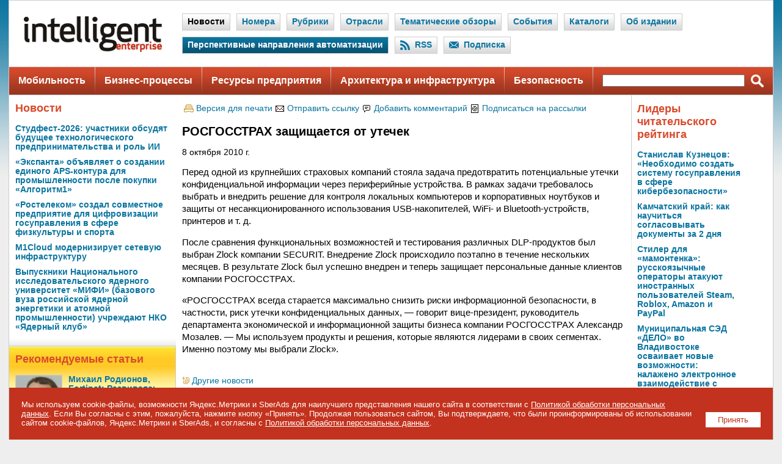

--- FILE ---
content_type: text/html; charset=windows-1251
request_url: https://www.iemag.ru/news/detail.php?ID=21221
body_size: 31268
content:

<!DOCTYPE HTML PUBLIC "-//W3C//DTD HTML 4.0 Transitional//EN">
<HTML>
<HEAD>
<title>РОСГОССТРАХ защищается от утечек</title>
<meta http-equiv="Content-Type" content="text/html; charset=windows-1251" />
<meta name="robots" content="all" />
<meta name="keywords" content="Перед одной из крупнейших страховых компаний стояла задача предотвратить потенциальные утечки конфиденциальной информации через периферийные устройства. В рамках задачи требовалось выбрать и внедрить решение для контроля локальных компьютеров и" />
<meta name="description" content="Перед одной из крупнейших страховых компаний стояла задача предотвратить потенциальные утечки конфиденциальной информации через периферийные устройства. В рамках задачи требовалось выбрать и внедрить решение для контроля локальных компьютеров и" />
<link href="/bitrix/themes/.default/imyie.littleadmin.css?14123467322309" type="text/css"  data-template-style="true"  rel="stylesheet" />
<script type="text/javascript">var _ba = _ba || []; _ba.push(["aid", "163ac4c470c3edd453628d723f257feb"]); _ba.push(["host", "www.iemag.ru"]); (function() {var ba = document.createElement("script"); ba.type = "text/javascript"; ba.async = true;ba.src = (document.location.protocol == "https:" ? "https://" : "http://") + "bitrix.info/ba.js";var s = document.getElementsByTagName("script")[0];s.parentNode.insertBefore(ba, s);})();</script>


<meta http-equiv="refresh" content="1800">
<link rel='alternate' title='Intelligent Enterprise: Новые статьи на сайте' href='/rss/' type='application/rss+xml'>
<link rel="stylesheet" href="/images/iemag/css/main.css" type="text/css">
<link rel="stylesheet" href="/images/sk/css/menu.css" type="text/css">
<link rel="icon" href="/favicon.ico" type="image/x-icon">
<link rel="shortcut icon" href="/favicon.ico" type="image/x-icon"> 
<script language="JavaScript" src="/bitrix/templates/main/main.js"></script>

<meta name='yandex-verification' content='7a873ce7ca9073de' />
<meta name="google-site-verification" content="6T2mHvo8qOhjIaLCrWNH0Ix-GaJrnn7GEC6DEAToG7g" />
<meta property="fb:app_id" content="347860285294052"/>

<meta property="og:type" content="article" />
<meta property="og:site_name" content="Intelligent Enterprise/RE («Корпоративные системы»)" />
<meta property="og:title" content="РОСГОССТРАХ защищается от утечек" />
<meta property="og:description" content="Перед одной из крупнейших страховых компаний стояла задача предотвратить потенциальные утечки конфиденциальной информации через периферийные устройства. В рамках задачи требовалось выбрать и внедрить решение для контроля локальных компьютеров и" />
<meta property="og:image" content="https://www.iemag.ru/images/iemag/soc.png" />

<meta name="twitter:card" content="summary_large_image" />
<meta name="twitter:site" content="@iemag_ru" />
<meta name="twitter:title" content="РОСГОССТРАХ защищается от утечек" />
<meta name="twitter:description" content="Перед одной из крупнейших страховых компаний стояла задача предотвратить потенциальные утечки конфиденциальной информации через периферийные устройства. В рамках задачи требовалось выбрать и внедрить решение для контроля локальных компьютеров и" />
<meta name="twitter:image" content="https://www.iemag.ru/images/iemag/soc.png" />

<meta name="vk:image" content="https://www.iemag.ru/images/iemag/soc.png" />

<link rel="image_src" href="https://www.iemag.ru/images/iemag/soc.png" />

<script src="/images/iemag/js/jquery-1.11.1.min.js"></script>
<script src="/images/iemag/lightbox2/js/lightbox.js"></script>
<link href="/images/iemag/lightbox2/css/lightbox.css" rel="stylesheet" />
</HEAD>
<BODY>
<DIV id='bg'>

<!--
<center>
<table id="skmenu">
<tr>
<td class="cl"><img src="/images/sk/lc.gif"></td>
<td class="bgr"><a href="http://www.skpress.ru" title="СК Пресс" target="_blank">СК Пресс:</a></td>
<td class="bgr"><a href="http://www.itrn.ru" title="Современные информационные технологии" target="_blank">ITRN:</a></td>
<td class="del"><img src="/images/sk/cc.gif"></td>
<td class="bglg"><a href="http://www.itbestsellers.ru" title="Бестселлеры IT-рынка">Бестселлеры IT-рынка</a></td>
<td class="del"><img src="/images/sk/del.gif"></td>
<td class="bglg"><a href="http://www.bytemag.ru" title="BYTE/Россия">BYTE/Россия</a></td>
<td class="del"><img src="/images/sk/del.gif"></td>
<td class="bglg"><a href="http://www.crn.ru" title="CRN/RE">CRN/RE</a></td>
<td class="del"><img src="/images/sk/del.gif"></td>
<td class="bgdg">Intelligent Enterprise/RE</td>
<td class="del"><img src="/images/sk/del.gif"></td>
<td class="bglg"><a href="http://www.pcmag.ru" title="PC Magazine/RE">PC Magazine/RE</a></td>
<td class="del"><img src="/images/sk/del.gif"></td>
<td class="bglg"><a href="http://www.pcweek.ru" title="PC Week/RE">PC Week/RE</a></td>
<td class="cl"><img src="/images/sk/rc.gif"></td>
</tr>
</table>
</center>
-->

<DIV id='container'>
<TABLE cellpadding='0' cellspacing='0' border='0' width='100%'><TR><TD width='100%' align='center'><script language="JavaScript">
<!--
var banner_random = Math.round(Math.random() * 100000);
document.write('<iframe name="ie_top_adv" id="ie_top_adv" src="/ad/banners/top.php?banner_random='+banner_random+'" width="100%" height="1" frameborder="0" scrolling="no" vspace="0" hspace="0" marginwidth="0" marginheight="0"></iframe>');
// -->
</script>
<noscript>
<iframe name="ie_top_adv" id="ie_top_adv" src="/ad/banners/top.php" width="100%" height="90" frameborder="0" scrolling="no" vspace="0" hspace="0" marginwidth="0" marginheight="0"></iframe>
</noscript></TD></TR></TABLE><table class="header-nav">
<tr>
<td class="logo"><a href="/" title="На главную"><img src="/images/iemag/logo.gif"></a></td>
<td class="nav">
<div class='sel'><div class='link'><a href='/news/'>Новости</a></div></div><div class='el'><div class='link'><a href='/numbers/'>Номера</a></div></div><div class='el'><div class='link'><a href='/rubrics/'>Рубрики</a></div></div><div class='el'><div class='link'><a href='/spheres/'>Отрасли</a></div></div><div class='el'><div class='link'><a href='/review/'>Тематические обзоры</a></div></div><div class='el'><div class='link'><a href='/events/'>События</a></div></div><div class='el'><div class='link'><a href='/catalog/'>Каталоги</a></div></div><div class='el'><div class='link'><a href='/about/'>Об издании</a></div></div><div class='ael'><div class='link'><a href='/directions-automation/'>Перспективные направления автоматизации</a></div></div><div class='el'><div class='ico'><img src='/images/iemag/header-nav-ico-rss.png'></div><div class='link'><a href='/rss/'>RSS</a></div></div><div class='el'><div class='ico'><img src='/images/iemag/header-nav-ico-subscribe.png'></div><div class='link'><a href='/subscribe_all/'>Подписка</a></div></div></td>
</tr>
</table><table class="main-nav">
<tr>
<td class='el'><a href='/theme/mobility/'>Мобильность</a></td><td class='del'><img src='/images/iemag/pix.gif'></td><td class='el'><a href='/theme/business-processes/'>Бизнес-процессы</a></td><td class='del'><img src='/images/iemag/pix.gif'></td><td class='el'><a href='/theme/company-resources/'>Ресурсы предприятия</a></td><td class='del'><img src='/images/iemag/pix.gif'></td><td class='el'><a href='/theme/architecture-and-infrastructure/'>Архитектура и инфраструктура</a></td><td class='del'><img src='/images/iemag/pix.gif'></td><td class='el'><a href='/theme/security/'>Безопасность</a></td><td class='del'><img src='/images/iemag/pix.gif'></td><td class="search-txt" width="50%"><form action='/search/' method='get'><input type='hidden' name='how' value='d'><input name='q' size='20' style='width:100%;'></td>
<td class="search-btn"><input type='image' src='/images/iemag/main-nav-search.png' class='ico'></form></td>
</tr>
</table>



<TABLE border='0' cellspacing='0' cellpadding='0' width='1208'>
<TR valign='top'>
<TD width='1019'>


	<TABLE border='0' cellspacing='0' cellpadding='0' width='1019'>
	<TR valign='top'>
	<TD width='273'>

<script language="JavaScript">
<!--
var banner_random = Math.round(Math.random() * 100000);
document.write('<iframe name="ie_left_adv" id="ie_left_adv" src="/ad/banners/left.php?banner_random='+banner_random+'" width="100%" height="1" frameborder="0" scrolling="no" vspace="0" hspace="0" marginwidth="0" marginheight="0"></iframe>');
// -->
</script>
<noscript>
<iframe name="ie_left_adv" id="ie_left_adv" src="/ad/banners/left.php" width="100%" height="400" frameborder="0" scrolling="no" vspace="0" hspace="0" marginwidth="0" marginheight="0"></iframe>
</noscript>


<DIV style='padding:0 10px 0 10px;'><h3><a href='/news/'>Новости</a></h3><div style='margin:0 0 10px 0;'><div><strong><a href='/news/detail.php?ID=42047'>Студфест-2026: участники обсудят будущее технологического предпринимательства и роль ИИ</a></strong></div></div><div style='margin:0 0 10px 0;'><div><strong><a href='/news/detail.php?ID=42046'>«Экспанта» объявляет о создании единого APS-контура для промышленности после покупки «Алгоритм1»</a></strong></div></div><div style='margin:0 0 10px 0;'><div><strong><a href='/news/detail.php?ID=42045'>«Ростелеком» создал совместное предприятие для цифровизации госуправления в сфере физкультуры и спорта</a></strong></div></div><div style='margin:0 0 10px 0;'><div><strong><a href='/news/detail.php?ID=42033'>M1Cloud модернизирует сетевую инфраструктуру</a></strong></div></div><div style='margin:0 0 10px 0;'><div><strong><a href='/news/detail.php?ID=42032'>Выпускники Национального исследовательского ядерного университет «МИФИ» (базового вуза российской ядерной энергетики и атомной промышленности) учреждают НКО «Ядерный клуб»</a></strong></div></div></DIV>

		<TABLE border='0' cellspacing='0' cellpadding='0' width='273'>
		<TR>
		<TD colspan='2' class='bg-fr'><img src='/images/iemag/pix.gif' border='0' width='1' height='15'></TD>
		</TR>
		<TR valign='top'>
		<TD width='272' class='bg-tb-y'>


<DIV style='padding:0 10px 0 10px;'><h3>Рекомендуемые статьи</h3><div style='margin:0 0 15px 0;'><a href='/interview/detail.php?ID=38021'><img src='/upload/iblock/5d2/mihail_rodionov_300.jpg' alt='Михаил Родионов, Fortinet: Развиваясь по известным законам' class='tn'></a><div><strong><a href='/interview/detail.php?ID=38021'>Михаил Родионов, Fortinet: Развиваясь по известным законам</a></strong></div><div style='margin:3px 0 0 0;font-size:85%;'>В настоящее время информационная безопасность представляет собой вполне самостоятельное мощное направление корпоративной автоматизации. Естественно, что в таких условиях направление это все теснее связывается с вопросами прикладной информационной …</div></div><div style='margin:0 0 15px 0;'><a href='/opinions/detail.php?ID=37995'><img src='/upload/iblock/325/croc_300.jpg' alt='Как эффективно противостоять кибератакам' class='tn'></a><div><strong><a href='/opinions/detail.php?ID=37995'>Как эффективно противостоять кибератакам</a></strong></div><div style='margin:3px 0 0 0;font-size:85%;'>На сегодняшний день обеспечение безопасности корпоративных ресурсов является одной из наиболее приоритетных целей для любой компании вне зависимости от масштабов и сферы деятельности. Рынок информационной безопасности развивается, а это значит, что и …</div></div><div style='margin:0 0 15px 0;'><a href='/interview/detail.php?ID=37991'><img src='/upload/iblock/223/abramovich_300.jpg' alt='Наталья Абрамович, Туристско-информационный центр Казани: Виртуальная поддержка  реальных путешествий' class='tn'></a><div><strong><a href='/interview/detail.php?ID=37991'>Наталья Абрамович, Туристско-информационный центр Казани: Виртуальная поддержка  реальных путешествий</a></strong></div><div style='margin:3px 0 0 0;font-size:85%;'>Туристический бизнес, за счет развития которого качество жизни населения должно повышаться, хорошо вписывается в концепцию «умного города». К тому же уровень использования информационных технологий в данной отрасли за последние пятнадцать-двадцать лет …</div></div><img src='/images/iemag/pix-g.gif' class='break'></DIV>
<DIV style='padding:0 10px 0 10px;'><h3><a href='/columns/'>Блог</a></h3><div style='margin:0 0 15px 0;'><img src='/upload/iblock/d2e/spunt_300.jpg' alt='Вот те два...' class='tn'><div><strong><a href='/columns/detail.php?ID=40064'>Вот те два...</a></strong></div><div style='margin:3px 0 0 0;font-size:85%;'>Поводом для написания этого блога стала уже вторая в течение года массовая вирусная эпидемия. И это стало очень неприятным прецедентом. Ведь столь масштабных заражений не было уже очень давно.

Впрочем, данная ситуация была ожидаемой. Эпидемию вызвали …</div></div><div style='margin:0 0 10px 0;'><div><strong><a href='/columns/detail.php?ID=39708'>Не все апдейты одинаково полезны</a></strong></div></div><div style='margin:0 0 10px 0;'><div><strong><a href='/columns/detail.php?ID=39435'>Утечки бывают разными</a></strong></div></div><div style='margin:0 0 10px 0;'><div><strong><a href='/columns/detail.php?ID=38837'>Здравствуй, племя младое, незнакомое...</a></strong></div></div><div style='margin:0 0 10px 0;'><div><strong><a href='/columns/detail.php?ID=38791'>Инновации для сетей X5</a></strong></div></div><img src='/images/iemag/pix-g.gif' class='break'></DIV>
<div style='padding:15px 10px 15px 10px;font-size:90%;'><script type="text/javascript">
<!--
var _acic={dataProvider:10};(function(){var e=document.createElement("script");e.type="text/javascript";e.async=true;e.src="https://www.acint.net/aci.js";var t=document.getElementsByTagName("script")[0];t.parentNode.insertBefore(e,t)})()
//-->
</script></div>
		</TD>
		<TD width='1'><img src='/images/iemag/close-v.gif' class='close-v'></TD>
		</TR>
		</TABLE>

	</TD>
	<TD width='745'>

<script language="JavaScript">
<!--
var banner_random = Math.round(Math.random() * 100000);
document.write('<iframe name="ie_center_adv" id="ie_center_adv" src="/ad/banners/center.php?banner_random='+banner_random+'" width="100%" height="1" frameborder="0" scrolling="no" vspace="0" hspace="0" marginwidth="0" marginheight="0"></iframe>');
// -->
</script>
<noscript>
<iframe name="ie_center_adv" id="ie_center_adv" src="/ad/banners/center.php" width="100%" height="90" frameborder="0" scrolling="no" vspace="0" hspace="0" marginwidth="0" marginheight="0"></iframe>
</noscript>


<TABLE cellpadding='0' cellspacing='0' border='0' width='100%' class='block'><TR><TD><form name='PrintForm21221' method='post' action='detail_print.php?ID=21221&PRINT=Y' target='_blank'><input type='hidden' name='ACTION' value='PRINT'></form><TABLE class='tbl-link-services'><TR><TD width='16'><img src='/images/iemag/icon-print.gif'></TD><TD><a href='javascript: document.forms["PrintForm21221"].submit();'>Версия для печати</a></TD><TD width='16'><img src='/images/iemag/icon-mail.gif'></TD><TD><a href='javascript:SendLink(21221);'>Отправить ссылку</a></TD><TD width='16'><img src='/images/iemag/icon-forum.gif'></TD><TD><a href='#add-comment'>Добавить комментарий</a></TD><TD width='16'><img src='/images/iemag/icon-subscribe.gif'></TD><TD><a href='/subscribe/'>Подписаться на рассылки</a></TD></TR></TABLE><br /><h1>РОСГОССТРАХ защищается от утечек</h1>8 октября 2010 г.<DIV class='article-text'><p><p>Перед одной из крупнейших страховых компаний стояла задача предотвратить потенциальные утечки конфиденциальной информации через периферийные устройства. В рамках задачи требовалось выбрать и внедрить решение для контроля локальных компьютеров и корпоративных ноутбуков и защиты от несанкционированного использования USB-накопителей, WiFi- и Bluetooth-устройств, принтеров и т. д. </p>
<p>После сравнения функциональных возможностей и тестирования различных DLP-продуктов был выбран Zlock компании SECURIT. Внедрение Zlock происходило поэтапно в течение нескольких месяцев. В результате Zlock был успешно внедрен и теперь защищает персональные данные клиентов компании РОСГОССТРАХ.</p>
<p>«РОСГОССТРАХ всегда старается максимально снизить риски информационной безопасности, в частности, риск утечки конфиденциальных данных, — говорит вице-президент, руководитель департамента экономической и информационной защиты бизнеса компании РОСГОССТРАХ Александр Мозалев. — Мы используем продукты и решения, которые являются лидерами в своих сегментах. Именно поэтому мы выбрали Zlock».</p>
</DIV>
<table class="tblsoc">
<tr>
<td>



<script type="text/javascript" src="//vk.ru/js/api/openapi.js?133"></script>
<script type="text/javascript">
  VK.init({apiId: 4579236, onlyWidgets: true});
</script>
<div id="vk_like"></div>
<script type="text/javascript">
VK.Widgets.Like("vk_like", {type: "mini", height: 24});
</script>





</td>
</tr>
</table>
<p><a href='/news/' class='more'>Другие новости</a></p></TD></TR></TABLE><TABLE cellpadding='0' cellspacing='0' border='0' width='100%' class='block'><TR><TD><TABLE cellpadding='0' cellspacing='0' border='0' width='100%'><TR valign='top'><TD width='50%'><DIV class='tit-grey'><h4>Статьи по схожей теме</h4></DIV><b><a href='/opinions/detail.php?ID=42049'>Безопасность не рандом: эксперт по кибербезопасности об атаке ботнета Rondodox</a></b><br />Недавняя массированная атака ботнета Rondodox на уязвимые инстансы HPE OneView наглядно показала, как быстро новая или недооценённая уязвимость может перерасти в автоматизированную кампанию. Всего за четыре часа злоумышленники …<ul class='bullit'><li><a href='/opinions/detail.php?ID=42020'>В 2026 году качество интеграции ТСПУ станет критическим фактором безопасности</a></li><li><a href='/researches/detail.php?ID=42017'>Компания CICADA8 провела анализ уязвимостей в различных отраслях экономики России</a></li><li><a href='/news/detail.php?ID=41999'>RED Security: в новогодние праздники киберпреступники усилили атаки на ключевые отрасли России</a></li><li><a href='/researches/detail.php?ID=41970'>Джеймса Бонда сменили ковровые бомбардировки. Как адаптировать систему ИБ?</a></li></ul></ul></TD><TD><img src='/images/iemag/pix.gif' border='0' width='10' height='1'></TD><TD width='50%'><DIV class='tit-grey'><h4>Статьи по схожей отрасли</h4></DIV><b><a href='/news/detail.php?ID=40394'>Банк ВТБ запускает электронную очередь в Сибирском регионе</a></b><br />В мае 2017 года ООО Фирма «Синтез Н» приступила к реализации проекта по дооснащению и пусконаладке электронных очередей в филиалах Банка ВТБ в Сибирском федеральном округе. 

В ходе работ специалисты «Синтез Н» заменяют существующее оборудование на …<ul class='bullit'><li><a href='/news/detail.php?ID=40393'>Данные «Россельхозбанка» под защитой</a></li><li><a href='/news/detail.php?ID=40391'>Blackmoon Financial Group и Group-IB будут сотрудничать в сфере кибербезопасности</a></li><li><a href='/news/detail.php?ID=40380'>ВЭБ, АСИ, WorldSkills Russia и Кибер Россия сформируют учебные стандарты в сфере прорывных технологий</a></li><li><a href='/news/detail.php?ID=40372'>Банк «Открытие» завершил пилотный проект по внедрению искусственного интеллекта в работе операторов контактного центра</a></li></ul></ul></TD></TR></TABLE></TD></TR></TABLE>
<!-- SMC --><iframe src="/tmp/smc.php" width="1" height="1" frameborder="0" scrolling="no" vspace="0" hspace="0" marginwidth="0" marginheight="0"></iframe><!-- /SMC -->	<TABLE border="0" cellpadding="0" cellspacing="0" width="100%">
	<TR>
	<TD colspan='5' class='bg-fr'><img src='/images/iemag/pix.gif' border='0' width='1' height='15'></TD>
	</TR>
	<TR valign='top'>
	<TD width='1'><img src='/images/iemag/close-v.gif' class='close-v'></TD>
	<TD width='371'>

	<DIV style='padding:0 10px 0 10px;'><h3><a href='/events/'>События</a></h3><img src='/images/iemag/pix-g.gif' class='break'></DIV>
	<DIV style='padding:0 10px 0 10px;'><h3><a href='/subscribe/'>Подписка на рассылки</a></h3><form action='/subscribe/subscr_edit.php'><table border='0' width='100%'><tr><td valign='top' align='right'><input type='checkbox' name='sf_RUB_ID[]' id='sf_RUB_ID_1' value='3' checked></td><td><b><label for='sf_RUB_ID_1'>Intelligent Enterprise Express</label></b><br /></td></tr><tr><td width='15%' nowrap><b>E-mail</b></td><td width='85%'><input type='text' name='sf_EMAIL' size='15' value='' style='width:100%;'></td></tr></table><DIV class='btn-grey'><input type='submit' value='Подписаться' style='width:200px;'></DIV><p><a href='/subscribe/' class='link'>Управление подпиской</a></p></form></DIV>

	</TD>
	<TD width='1'><img src='/images/iemag/close-v.gif' class='close-v'></TD>
	<TD width='371'>

	<DIV style='padding:0 10px 0 10px;'><h3><a href='/foto/'>Фото/Видеорепортажи</a></h3><div style='margin:0 0 10px 0;'><a href='/foto/detail.php?ID=40159'><IMG src='/upload/iblock/f15/1_300.jpg' alt='Состоялась премьера ведущей национальной технологической выставки «НТИ ЭКСПО»' class='tn'></a><div><strong><a href='/foto/detail.php?ID=40159'>Состоялась премьера ведущей национальной технологической выставки «НТИ ЭКСПО»</a></strong></div><div style='margin:3px 0 0 0;font-size:85%;'>20–22 июня 2017 года в рамках V Международного форума технологического развития «Технопром» состоялась премьера обновленной национальной выставки достижений науки, технологий и инноваций «НТИ ЭКСПО». В этом году она обрела новый формат: «НТИ ЭКСПО» — это …</div><br style='clear:both;'></div><div style='margin:0 0 10px 0;'><a href='/foto/detail.php?ID=40065'><IMG src='/upload/iblock/120/1_300.jpg' alt='Олег Сердюков: Мы хотим организовать содружество компаний для совместного создания продукта мирового уровня' class='tn'></a><div style='margin:0 0 3px 0;'><small>Ассоциация «НППА»</small></div><div><strong><a href='/foto/detail.php?ID=40065'>Олег Сердюков: Мы хотим организовать содружество компаний для совместного создания продукта мирового уровня</a></strong></div><div style='margin:3px 0 0 0;font-size:85%;'>Ассоциация «НППА» провела круглый стол по проблемам и задачам промышленной автоматизации в условиях технологической революции в рамках деловой программы Форума «Технопром»-2017. Основные технологические подходы к промышленной автоматизации и безопасности …</div><br style='clear:both;'></div><div style='margin:0 0 10px 0;'><a href='/foto/detail.php?ID=40044'><IMG src='/upload/iblock/925/1_300.jpg' alt='Конференция ПМСОФТ по управлению проектами: российские предприятия делают ставку на эффективность' class='tn'></a><div style='margin:0 0 3px 0;'><small>ПМСОФТ</small></div><div><strong><a href='/foto/detail.php?ID=40044'>Конференция ПМСОФТ по управлению проектами: российские предприятия делают ставку на эффективность</a></strong></div><div style='margin:3px 0 0 0;font-size:85%;'>В Москве завершилась XVI Международная конференция ПМСОФТ по управлению проектами «Ставка на эффективность» и II бизнес-семинар Ассоциации развития стоимостного инжиниринга — AACE Moscow Spring Workshop — 2017, проводимый в рамках деловой программы …</div><br style='clear:both;'></div></DIV>
	</TD>
	<TD width='1'><img src='/images/iemag/close-v.gif' class='close-v'></TD>
	</TR>
	</TABLE>

	</TD>
	<TD width='1'><img src='/images/iemag/close-v.gif' class='close-v'></TD>
	</TR>
	</TABLE>

</TD>
<TD width='9'><img src='/images/iemag/pix.gif' border='0' width='9' height='1'></TD>
<TD width='200'>

<script language="JavaScript">
<!--
var banner_random = Math.round(Math.random() * 100000);
document.write('<iframe name="ie_right_adv" id="ie_right_adv" src="/ad/banners/right.php?banner_random='+banner_random+'" width="100%" height="1" frameborder="0" scrolling="no" vspace="0" hspace="0" marginwidth="0" marginheight="0"></iframe>');
// -->
</script>
<noscript>
<iframe name="ie_right_adv" id="ie_right_adv" src="/ad/banners/right.php" width="100%" height="600" frameborder="0" scrolling="no" vspace="0" hspace="0" marginwidth="0" marginheight="0"></iframe>
</noscript>


<script language="JavaScript">
<!--
var banner_random = Math.round(Math.random() * 100000);
document.write('<iframe name="ie_button_adv" id="ie_button_adv" src="/ad/banners/button.php?banner_random='+banner_random+'" width="100%" height="1" frameborder="0" scrolling="no" vspace="0" hspace="0" marginwidth="0" marginheight="0"></iframe>');
// -->
</script>
<noscript>
<iframe name="ie_button_adv" id="ie_button_adv" src="/ad/banners/button.php" width="100%" height="100" frameborder="0" scrolling="no" vspace="0" hspace="0" marginwidth="0" marginheight="0"></iframe>
</noscript>

<h3>Лидеры читательского рейтинга</h3><div style='margin:0 0 10px 0;'><div><strong><a href='/opinions/detail.php?ID=41617'>Станислав Кузнецов: «Необходимо создать систему госуправления в сфере кибербезопасности»</a></strong></div></div><div style='margin:0 0 10px 0;'><div><strong><a href='/interview/detail.php?ID=41672'>Камчатский край: как научиться согласовывать документы за 2 дня</a></strong></div></div><div style='margin:0 0 10px 0;'><div><strong><a href='/researches/detail.php?ID=41693'>Стилер для «мамонтенка»: русскоязычные операторы атакуют иностранных пользователей Steam, Roblox, Amazon и PayPal</a></strong></div></div><div style='margin:0 0 10px 0;'><div><strong><a href='/projects/detail.php?ID=41712'>Муниципальная СЭД «ДЕЛО» во Владивостоке осваивает новые возможности: налажено электронное взаимодействие с подведомственными учреждениями</a></strong></div></div><div style='margin:0 0 10px 0;'><div><strong><a href='/opinions/detail.php?ID=41665'>23 главных Digital-тренда в 2023 году — всё это будет актуально в Новом году</a></strong></div></div><img src='/images/iemag/pix-g.gif' class='break'>

<noindex>



<h3>Мы в социальных сетях</h3>

<div style="margin:10px 0 10px 0;">
<a href="http://vkontakte.ru/club25763973" target="_blank"><img src="/images/iemag/logo-vkontakte-s.gif" width="25" height="25" border="0" alt="Intelligent Enterprise/RE в Контакте" style="margin:0 5px 0 0;" /></a>
<a href="http://ok.ru/group/52505975062679" target="_blank"><img src="/images/iemag/logo-odnoklassniki-s.gif" width="25" height="25" border="0" alt="Intelligent Enterprise/RE в Одноклассниках" style="margin:0 5px 0 0;" /></a>
</div>

<script type="text/javascript" src="//vk.ru/js/api/openapi.js?115"></script>
<div style="border:1px solid #cecece;margin:0 0 5px 0;">
<div id="vk_groups"></div>
<script type="text/javascript">
VK.Widgets.Group("vk_groups", {mode: 0, width: "200", height: "200", color1: 'FFFFFF', color2: '2B587A', color3: '5B7FA6'}, 25763973);
</script>
</div>

<div id="ok_group_widget" style="margin-top:5px;"></div>
<script>
!function (d, id, did, st) {
  var js = d.createElement("script");
  js.src = "https://connect.ok.ru/connect.js";
  js.onload = js.onreadystatechange = function () {
  if (!this.readyState || this.readyState == "loaded" || this.readyState == "complete") {
    if (!this.executed) {
      this.executed = true;
      setTimeout(function () {
        OK.CONNECT.insertGroupWidget(id,did,st);
      }, 0);
    }
  }}
  d.documentElement.appendChild(js);
}(document,"ok_group_widget","52505975062679","{width:200,height:230}");
</script>



</noindex>



</TD>
<TD width='10'><img src='/images/iemag/pix.gif' border='0' width='10' height='1'></TD>
</TR>
</TABLE>
<TABLE border='0' cellspacing='0' cellpadding='0' width='1248'>
<TR>
<TD colspan='4'><img src='/images/iemag/close-h.gif' class='close-h'></TD>
</TR>
<TR>
<TD colspan='4' align='center'>

<DIV class='bottom-adv'>
<DIV style='padding:10px 0 10px 0;'><script language="JavaScript">
<!--
var banner_random = Math.round(Math.random() * 100000);
document.write('<iframe name="ie_bottom_adv" id="ie_bottom_adv" src="/ad/banners/bottom.php?banner_random='+banner_random+'" width="100%" height="60" frameborder="0" scrolling="no" vspace="0" hspace="0" marginwidth="0" marginheight="0"></iframe>');
// -->
</script>
<noscript>
<iframe name="ie_bottom_adv" id="ie_bottom_adv" src="/ad/banners/bottom.php" width="100%" height="60" frameborder="0" scrolling="no" vspace="0" hspace="0" marginwidth="0" marginheight="0"></iframe>
</noscript>
</DIV></DIV>

</TD>
</TR>
<TR>
<TD colspan='4' background='/images/iemag/pix-b.gif'>
<noindex>

<img src='/images/iemag/pix-db.gif' border='0' width='100%' height='1'><br><img src='/images/iemag/pix-lb.gif' border='0' width='100%' height='1'><br>
<DIV class='bottom-w'>

<div style="float:right;">
<a href="http://www.imake.ru"><img src="/images/imake/imake-logo.gif" width="88" height="31" border="0" alt="Создание сайта - студия iMake" style="float:right;"></a>
</div>

&copy; 1997&#151;2026 АО &laquo;СК&nbsp;ПРЕСС&raquo;. <a href="/politika/">Политика конфиденциальности персональных данных</a>, <a href="/politika/#7-6">информация об авторских правах и порядке использования материалов сайта</a><br />
109147 г. Москва, ул. Марксистская, 34, строение 10. Телефон: +7 495 974-22-60. Факс: +7 495 974-22-63. E-mail: <a href='mailto:siteeditor@iemag.ru'>siteeditor@iemag.ru</a>..
</DIV>
<img src='/images/iemag/pix-db.gif' border='0' width='100%' height='1'><br><img src='/images/iemag/pix-lb.gif' border='0' width='100%' height='1'><br>
<DIV class='bottom-w'>
<a href='https://www.itrn.ru' title='ITRN (Российская служба ИТ-новостей)' target='_blank'>ITRN</a><!-- | <a href='https://www.skpress.ru' target='_blank'>СК ПРЕСС</a>--> | <a href='https://www.novostiitkanala.ru' target='_blank'>IT Channel News</a> | <a href='https://www.itweek.ru' target='_blank'>itWeek</a> | <a href='https://www.bytemag.ru'>Byte/Россия</a> | <a href='https://www.itbestsellers.ru' target='_blank'>Бестселлеры IT-рынка</a>
<iframe src="https://www.itrn.ru/admin/init.php?rnd=1768840483" width="1" height="1" frameborder="0" scrolling="no" vspace="0" hspace="0" marginwidth="0" marginheight="0"></iframe>
</DIV>

</noindex>
</TD>
</TR>
</TABLE>


</DIV>


<div id="cookie_notification"><div style="padding:20px;">
<button OnClick="localStorage.setItem('IECK',Date.now());document.getElementById('cookie_notification').style.display='none';">Принять</button>
Мы используем cookie-файлы, возможности Яндекс.Метрики и SberAds для наилучшего представления нашего сайта в соответствии с <a href="/politika/">Политикой обработки персональных данных</a>. Если Вы согласны с этим, пожалуйста, нажмите кнопку «Принять». Продолжая пользоваться сайтом, Вы&nbsp;подтверждаете, что были проинформированы об&nbsp;использовании сайтом cookie-файлов, Яндекс.Метрики и SberAds, и&nbsp;согласны с&nbsp;<a href="/politika/">Политикой обработки персональных данных</a>.
</div></div>
<script>
if ( !localStorage.getItem('IECK') || (+localStorage.getItem('IECK') + 31536000000) < Date.now() ) {document.getElementById('cookie_notification').style.display='block';}
</script>



<!-- Top100 (Kraken) Counter -->
<script>
    (function (w, d, c) {
    (w[c] = w[c] || []).push(function() {
        var options = {
            project: 7747558,
        };
        try {
            w.top100Counter = new top100(options);
        } catch(e) { }
    });
    var n = d.getElementsByTagName("script")[0],
    s = d.createElement("script"),
    f = function () { n.parentNode.insertBefore(s, n); };
    s.type = "text/javascript";
    s.async = true;
    s.src =
    (d.location.protocol == "https:" ? "https:" : "http:") +
    "//st.top100.ru/top100/top100.js";

    if (w.opera == "[object Opera]") {
    d.addEventListener("DOMContentLoaded", f, false);
} else { f(); }
})(window, document, "_top100q");
</script>
<noscript>
  <img src="//counter.rambler.ru/top100.cnt?pid=7747558" alt="Топ-100" />
</noscript>
<!-- END Top100 (Kraken) Counter -->



</DIV>
</BODY>
</HTML>